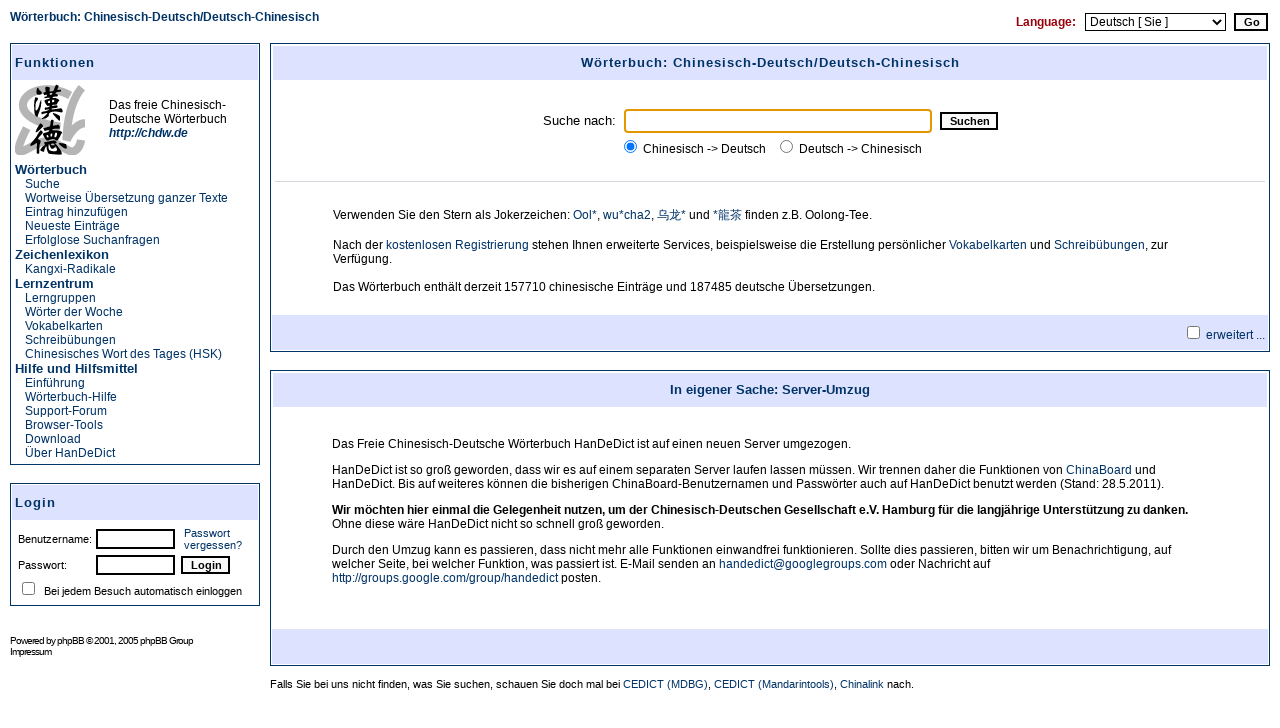

--- FILE ---
content_type: text/html; charset=UTF-8
request_url: http://www.handedict.de/chinesisch_deutsch.php?mode=new&sid=44c76deed43cf58e711555f50d0f8eb6
body_size: 5076
content:
<!DOCTYPE HTML PUBLIC "-//W3C//DTD HTML 4.01 Transitional//EN" "http://www.w3.org/TR/html4/loose.dtd">
<html dir="ltr">
<head>
<title>Wörterbuch: Chinesisch-Deutsch/Deutsch-Chinesisch [ Gast ]</title>
<meta http-equiv="Content-Type" content="text/html; charset=UTF-8">
<meta http-equiv="Content-Language" content="de">
<meta http-equiv="Vary" content="Accept-Language"><meta http-equiv="Content-Style-Type" content="text/css">
<meta name="description" content="Das freie Chinesisch-Deutsche Wörterbuch HanDeDict mit der Funktion, ganze chinesische Texte nachzuschlagen, Zeichenlexikon, aktuellen &quot;Wörtern der Woche&quot;, Vokabelkarten, Schreibübungen, ... ">
<meta name="keywords" lang="de" content="Chinesisch-Deutsches Wörterbuch HanDeDict Deutsch-Chinesisches Wörterbuch Chinesisch Deutsch Chinesischwörterbuch">
<meta name="author" content="HanDeDict-Team">
<meta name="robots" content="index, follow, noarchive">
<link rel="icon" href="/favicon.ico" type="image/x-icon">
<link rel="shortcut icon" href="/favicon.ico" type="image/x-icon">
<link rel="start" href="http://www.handedict.de/./chinesisch_deutsch.php?sid=21dce5a67b59be7dfa201c985f0c7247" title="Chinesisch-Deutsches Wörterbuch HanDeDict">
<link rel="top" href="http://www.handedict.de/./chinesisch_deutsch.php?sid=21dce5a67b59be7dfa201c985f0c7247" title="Chinesisch-Deutsches Wörterbuch HanDeDict">
<link rel="search" href="http://www.handedict.de/./chinesisch_deutsch.php?sid=21dce5a67b59be7dfa201c985f0c7247" title="Suchen">
<link rel="help" href="http://www.handedict.de/./faq.php?mode=chdw&amp;sid=21dce5a67b59be7dfa201c985f0c7247" title="Hilfe zum Chinesisch-Deutschen Wörterbuch HanDeDict">
<link rel="author" href="http://www.handedict.de/./chinesisch_deutsch.php?mode=about&amp;sid=21dce5a67b59be7dfa201c985f0c7247" title="Chinesisch-Deutsches Wörterbuch HanDeDict">
<link rel="copyright" href="http://www.handedict.de/./chinesisch_deutsch.php?mode=dl&amp;sid=21dce5a67b59be7dfa201c985f0c7247" title="Chinesisch-Deutsches Wörterbuch HanDeDict">
<link rel="alternate" type="application/rss+xml" title="chdw.de - RSS" href="http://www.handedict.de/chdw_rss.php"><link rel="search" type="application/opensearchdescription+xml" title="HanDeDict" href="http://www.handedict.de/handedict/handedict.xml"><link rel="stylesheet" href="templates/subSilver/cb2subSilver.css" type="text/css">
<script language="Javascript" type="text/javascript" src="js/cb_header.js"></script>
<script language="Javascript" type="text/javascript" src="js/domLib.js"></script>
<script language="Javascript" type="text/javascript" src="js/domTT.js"></script>
<script language="Javascript" type="text/javascript">
<!--
	if ( window.innerWidth < 901 || screen.width < 951 )
	{
		window.location.href = 'http://www.handedict.de/chinesisch_deutsch.php?mode=new&sid=44c76deed43cf58e711555f50d0f8eb6&w=8';
		document.write('<meta http-equiv="refresh" content="0; URL=http://www.handedict.de/chinesisch_deutsch.php?mode=new&sid=44c76deed43cf58e711555f50d0f8eb6&amp;w=8">');
	}
//-->
</script>
</head>

<body bgcolor="#FFFFFF" text="#000000" link="#003366" vlink="#330033" lang="de">

<a name="top"></a>
<table width="100%" cellspacing=0 cellpadding=5 border=0 align="center">
<tr>
	<td class="bodyline" width="100%" valign="top">
<table width="100%" cellspacing=0 cellpadding=5 border=0 align="center">
<tr>
<td colspan=2>
<table width="100%" cellspacing=0 cellpadding=0 border=0 align="center">
<tr>
	<td width="50%" valign="top">
			<span class="nav"> <a href="http://www.handedict.de/./chinesisch_deutsch.php?sid=21dce5a67b59be7dfa201c985f0c7247" class="nav">Wörterbuch: Chinesisch-Deutsch/Deutsch-Chinesisch</a></span>
	</td>
		<td width="50%" align="center" valign="top">
			<table width="100%" cellspacing=0 cellpadding=2 border=0>
				<tr>
					<td align="right">
						<form method="post" name="cl" action=""><nobr><span class="genmed" style="color: #99000A"><b>Language: &nbsp; </b></span><span class="gensmall"><select name="l" onchange="forms['cl'].submit();"><option value="8">Chinese [ Simplified ]</option><option value="9">Chinese [ Traditional ]</option><option value="5">Deutsch [ Du ]</option><option value="6" selected="selected">Deutsch [ Sie ]</option><option value="3">English</option></select></span> &nbsp;<input type="submit" class="mainoption" name="cl" value="Go"></nobr></form>
					</td>
				</tr>
				</table>
			</td>
</tr></table>
</td></tr>
<tr>
	<td width=250 valign="top" align="left">
	<table width=250 cellspacing=0 cellpadding=0 border=0 align="left">
						<tr>
	<td align="left">
	<table width="100%" cellpadding=3 cellspacing=1 border=0 class="forumline">
		<tr><td class="catHead" height=28 align="left" colspan=2><h1>Funktionen</h1></td></tr>
		<tr><td class="row1" align="left"><img width=71 height=71 alt="" src="templates/subSilver/images/logo_chdw_left.png"></td>
			<td class="row1" align="left"><span class="genmed">Das freie Chinesisch-<br>Deutsche Wörterbuch<br><i><b><a href="http://chdw.de" title="Wörterbuch Chinesisch-Deutsch">http://chdw.de</a></b></i></span></td></tr>
		<tr><td class="row1" colspan=2 align="left">
<h2>Wörterbuch</h2>
<div class="genmed" style="margin: 0 0 0 10px;"><a href="http://www.handedict.de/chinesisch_deutsch.php?sid=21dce5a67b59be7dfa201c985f0c7247">Suche</a></div>
<div class="genmed" style="margin: 0 0 0 10px;"><a href="http://www.handedict.de/chinesisch_deutsch.php?mode=mu&amp;sid=21dce5a67b59be7dfa201c985f0c7247">Wortweise Übersetzung ganzer Texte</a></div>
<div class="genmed" style="margin: 0 0 0 10px;"><a href="http://www.handedict.de/chinesisch_deutsch.php?mode=new&amp;sid=21dce5a67b59be7dfa201c985f0c7247">Eintrag hinzufügen</a></div>
<div class="genmed" style="margin: 0 0 0 10px;"><a href="http://www.handedict.de/chinesisch_deutsch.php?mode=latest&amp;sid=21dce5a67b59be7dfa201c985f0c7247">Neueste Einträge</a></div>
<div class="genmed" style="margin: 0 0 0 10px;"><a href="http://www.handedict.de/chinesisch_deutsch.php?mode=nrl&amp;sid=21dce5a67b59be7dfa201c985f0c7247">Erfolglose Suchanfragen</a></div>
<h2>Zeichenlexikon</h2>
<div class="genmed" style="margin: 0 0 0 10px;"><a href="http://www.handedict.de/chinesisch_deutsch.php?kx=0&amp;sid=21dce5a67b59be7dfa201c985f0c7247">Kangxi-Radikale</a></div>
<h2>Lernzentrum</h2>
<div class="genmed" style="margin: 0 0 0 10px;"><a href="http://www.handedict.de/chinesisch_deutsch.php?mode=lerngruppen&amp;sid=21dce5a67b59be7dfa201c985f0c7247">Lerngruppen</a></div>
<div class="genmed" style="margin: 0 0 0 10px;"><a href="http://www.handedict.de/chinesisch_deutsch.php?mode=nw&amp;sid=21dce5a67b59be7dfa201c985f0c7247">Wörter der Woche</a></div>
<div class="genmed" style="margin: 0 0 0 10px;"><a href="http://www.handedict.de/chinesisch_deutsch.php?mode=vokabeln&amp;sid=21dce5a67b59be7dfa201c985f0c7247">Vokabelkarten</a></div>
<div class="genmed" style="margin: 0 0 0 10px;"><a href="http://www.handedict.de/chinesisch_deutsch.php?mode=schreibuebungen&amp;sid=21dce5a67b59be7dfa201c985f0c7247">Schreibübungen</a></div>
<div class="genmed" style="margin: 0 0 0 10px;"><a href="http://www.handedict.de/chinesisch_deutsch.php?mode=hsk_wod&amp;sid=21dce5a67b59be7dfa201c985f0c7247">Chinesisches Wort des Tages (HSK)</a></div>
<h2>Hilfe und Hilfsmittel</h2>
<div class="genmed" style="margin: 0 0 0 10px;"><a href="http://www.handedict.de/chinesisch_deutsch.php?mode=intro&amp;sid=21dce5a67b59be7dfa201c985f0c7247">Einführung</a></div>
<div class="genmed" style="margin: 0 0 0 10px;"><a href="http://www.handedict.de/faq.php?mode=chdw&amp;sid=21dce5a67b59be7dfa201c985f0c7247">Wörterbuch-Hilfe</a></div>
<div class="genmed" style="margin: 0 0 0 10px;"><a href="http://groups.google.com/group/handedict">Support-Forum</a></div>
<div class="genmed" style="margin: 0 0 0 10px;"><a href="http://www.handedict.de/chinesisch_deutsch.php?mode=tools&amp;sid=21dce5a67b59be7dfa201c985f0c7247">Browser-Tools</a></div>
<div class="genmed" style="margin: 0 0 0 10px;"><a href="http://www.handedict.de/chinesisch_deutsch.php?mode=dl&amp;sid=21dce5a67b59be7dfa201c985f0c7247">Download</a></div>
<div class="genmed" style="margin: 0 0 0 10px;"><a href="http://www.handedict.de/chinesisch_deutsch.php?mode=about&amp;sid=21dce5a67b59be7dfa201c985f0c7247">Über HanDeDict</a></div>
</td></tr>
	</table>
	<br>
	</td>
</tr>
		<tr><td>
	<form method="post" style="display:inline" action="http://www.handedict.de/login.php?sid=21dce5a67b59be7dfa201c985f0c7247" name="login">
	<table width="100%" cellpadding=3 cellspacing=1 border=0 class="forumline">
		<tr>
		<td class="catHead" height=28 align="left">
				<h1><a name="login"></a><a href="http://www.handedict.de/login.php?redirect=chinesisch_deutsch.php&amp;mode=new&amp;sid=21dce5a67b59be7dfa201c985f0c7247">Login</a></h1>
		</td>
		</tr>
		<tr>
		<td class="row1" align="left" valign="middle">
		<table><tr>
		<td><span class="gensmall">
		Benutzername:</span>
		</td>
		<td>
			<table border=0 cellspacing=0 cellpadding=0 width="100%">
			<tr>
			<td align="left">
				<span class="gensmall"><input class="post" type="text" name="username" size=9></span>
			</td>
			<td width=9>
			</td>
			<td align="left">
				<span class="gensmall"><a href="http://www.handedict.de/profile.php?mode=sendpassword&amp;sid=21dce5a67b59be7dfa201c985f0c7247" class="gensmall">Passwort vergessen?</a></span>
			</td>
			</tr>
			</table>
		</tr>
		<tr>
		<td class="row1" align="left" valign="middle"><span class="gensmall">
			Passwort:</span></td>
		<td>
			<span class="gensmall"><input class="post" type="password" name="password" size=9 maxlength=32> &nbsp;<input type="hidden" name="redirect" value="http://www.handedict.de/chinesisch_deutsch.php?mode=new&amp;sid=44c76deed43cf58e711555f50d0f8eb6"><input type="hidden" name="c7fee4" value="f363c"><script type="text/javascript">
<!--
document.write("<input type=\"hidden\" name=\"js_on\" value=\""+screen.availWidth+"\">");
// -->
</script><input type="submit" class="mainoption" name="login" value="Login"></span>
		</td>
		</tr>
		<tr>
		<td class="row1" align="left" colspan=2 valign="middle">
			<span class="gensmall"><input class="text" type="checkbox" name="autologin">&nbsp; Bei jedem Besuch automatisch einloggen</span>
		</td>
		</tr>
		</table></td></tr>
	</table>
	</form><br>
</td></tr>
<tr>
	<td align="left">
				<span class="copyright" style="font-family: Verdana, sans-serif; font-size: 10px; letter-spacing: -1px"><br>												Powered by <a href="http://www.phpbb.com/" target="_phpbb" style="font-family: Verdana, sans-serif; font-size: 10px; letter-spacing: -1px" class="copyright">phpBB</a> &copy; 2001, 2005 phpBB Group<br><a href="http://www.handedict.de/impressum.php?sid=21dce5a67b59be7dfa201c985f0c7247" style="font-family: Verdana, sans-serif; font-size: 10px; letter-spacing: -1px" class="copyright">Impressum</a></span>
			</td>
		</tr>
	</table>
	</td>
	<td valign="top" width="100%">
<script type="text/javascript">
<!--
function ShowChineseCharset(DirectionID)
{
	toggle_fuzzy_form = document.getElementById('fuzzy').style;
	switch(DirectionID)
	{
		case 1:
			toggle_fuzzy_form.display = 'none';
			break;
		case 2:
			toggle_fuzzy_form.display = '';
			break;
		default:
			break;
	}
}
//-->
</script>

<form action="http://www.handedict.de/chinesisch_deutsch.php?sid=21dce5a67b59be7dfa201c985f0c7247" method="post" name="dictsearch">
<table class="forumline" width="100%" cellspacing=1 cellpadding=3 border=0 align="center">
	<tr>
		<th colspan=2 class="thHead"><h1>Wörterbuch: Chinesisch-Deutsch/Deutsch-Chinesisch</h1></th>
	</tr>
	<tr>
		<td colspan=2 class="row1" align="center">
			<table><tr><td colspan=3><br></td></tr><tr valign="middle"><td><span class="gen">Suche nach:</span></td>
			<td align="center">&nbsp;<input type="text" style="width: 300px; font-size: 16px" class="post" name="search_keywords" value="" size=30 tabindex=1>&nbsp;</td>
			<td><input class="mainoption" name="search" type="submit" value="Suchen" tabindex=2><br></td></tr>
			<tr><td colspan=3 align="center" valign="middle"><span class="genmed"><input name="search_direction" type="radio" value="1" onClick="ShowChineseCharset(1)"  checked="checked"> Chinesisch -> Deutsch &nbsp; <input name="search_direction" type="radio" value="2" onClick="ShowChineseCharset(2)"> Deutsch -> Chinesisch			</span></td></tr></table>
		</td>
	</tr>
	<tr>
		<td colspan=2 class="row1" align="center">
		<table border=0 cellspacing=1 cellpadding=3 width="100%" id="extended">
		<tr><td colspan=2 height=10></td>
		</tr>
		<tr>
			<td class="row1" align="right"><span class="genmed">Bevorzugte Schreibweise:</span></td>
			<td class="row1" align="left">
				<span class="genmed"><select name="cc"><option value="jt" selected="selected">vereinfachtes Chinesisch</option><option value="ft">traditionelles Chinesisch</option></select></span>
			</td>
		</tr>
		<tr>
			<td width="45%" class="row1" align="right"><span class="genmed">Suchoptionen:</span></td>
			<td width="55%" class="row1" align="left">
				<span class="genmed"><input name="search_examples" type="checkbox" value="1"  checked="checked"> Beispiele durchsuchen</span>
			</td>
		</tr>
		<tr>
			<td class="row1"></td>
			<td class="row1" align="left">
				<span class="genmed"><input name="search_unverified" type="checkbox" value="1"  checked="checked"> Auch ungeprüfte Einträge anzeigen<input type="hidden" name="c3584d" value="f363c"><script type="text/javascript">
<!--
document.write("<input type=\"hidden\" name=\"js_on\" value=\""+screen.availWidth+"\">");
// -->
</script></span>
			</td>
		</tr>
		<tr id="fuzzy" style="display: none;">
			<td class="row1"></td>
			<td class="row1" align="left">
				<span class="genmed"><input name="fuzzy_search" type="checkbox" value="1" > Suche auch nach ähnlichen Wörtern</span>
			</td>
		</tr>
		</table>
		</td>
	</tr>
	<tr>
		<td class="row1" colspan=2 align="center"><hr>
			<table width="100%" cellspacing=1 cellpadding=2 border=0><tr>
				<td class="row1" width=50></td>
				<td class="row1" align="left">
				<span class="genmed"><br>Verwenden Sie den Stern als Jokerzeichen: <script type="text/javascript"><!--
function example_search1() {
	document.dictsearch.search_keywords.value = 'Ool*';
}
document.write('<a href="#" onclick="javascript: example_search1();return false;">');
-->
</script>Ool*<script type="text/javascript"><!--
document.write('</a>');
-->
</script>, <script type="text/javascript"><!--
function example_search2() {
	document.dictsearch.search_keywords.value = 'wu*cha2';
}
document.write('<a href="#" onclick="javascript: example_search2();return false;">');
-->
</script>wu*cha2<script type="text/javascript"><!--
document.write('</a>');
-->
</script>, <script type="text/javascript"><!--
function example_search3() {
	document.dictsearch.search_keywords.value = '乌龙*';
}
document.write('<a href="#" onclick="javascript: example_search3();return false;">');
-->
</script>乌龙*<script type="text/javascript"><!--
document.write('</a>');
-->
</script> und <script type="text/javascript"><!--
function example_search4() {
	document.dictsearch.search_keywords.value = '*龍茶';
}
document.write('<a href="#" onclick="javascript: example_search4();return false;">');
-->
</script>*龍茶<script type="text/javascript"><!--
document.write('</a>');
-->
</script> finden z.B. Oolong-Tee.<br><br>Nach der <a href="http://www.handedict.de/profile.php?mode=register&amp;sid=21dce5a67b59be7dfa201c985f0c7247" target="_top">kostenlosen Registrierung</a> stehen Ihnen erweiterte Services, beispielsweise die Erstellung persönlicher <a href="http://www.handedict.de/chinesisch_deutsch.php?mode=vokabeln&amp;sid=21dce5a67b59be7dfa201c985f0c7247" target="_top">Vokabelkarten</a> und <a href="http://www.handedict.de/chinesisch_deutsch.php?mode=schreibuebungen&amp;sid=21dce5a67b59be7dfa201c985f0c7247" target="_top">Schreibübungen</a>, zur Verfügung.<br><br>Das Wörterbuch enthält derzeit 157710 chinesische Einträge und 187485 deutsche Übersetzungen.<br><br></span>
				</td>
				<td class="row1" width=50></td>
			</tr></table>
		</td>
	</tr>
	<tr>
		<td height=28 colspan=2 class="catBottom" align="right">
	<script type="text/javascript">
	<!--
		document.write("<span class=\"genmed\"><input type=\"checkbox\" name=\"showextended\" onClick=\"if (this.checked) {document.getElementById('extended').style.display = ''} else {document.getElementById('extended').style.display = 'none'}\"> <a href=\"javascript: document.dictsearch.showextended.click();\">erweitert ...<\/a><\/span>");
		document.getElementById('extended').style.display = 'none';
	// -->
	</script>
		</td>
	</tr>
</table>
</form>

<br>
<table class="forumline" width="100%" cellspacing=1 cellpadding=3 border=0 align="center">
	<tr>
		<th colspan=3 class="thHead">In eigener Sache: Server-Umzug</th>
	</tr>
	<tr>
		<td class="row1" width=50></td>
		<td class="row1"><div class="genmed"><br><p>Das Freie Chinesisch-Deutsche Wörterbuch HanDeDict ist auf einen neuen Server umgezogen.</p>
<p>HanDeDict ist so groß geworden, dass wir es auf einem separaten Server laufen lassen müssen. Wir trennen daher die Funktionen von <a href="http://www.chinaboard.de">ChinaBoard</a> und HanDeDict. Bis auf weiteres können die bisherigen ChinaBoard-Benutzernamen und Passwörter auch auf HanDeDict benutzt werden (Stand: 28.5.2011).</p>
<p><b>Wir möchten hier einmal die Gelegenheit nutzen, um der Chinesisch-Deutschen Gesellschaft e.V. Hamburg für die langjährige Unterstützung zu danken.</b> Ohne diese wäre HanDeDict nicht so schnell groß geworden.</p>
<p>Durch den Umzug kann es passieren, dass nicht mehr alle Funktionen einwandfrei funktionieren. Sollte dies passieren, bitten wir um Benachrichtigung, auf welcher Seite, bei welcher Funktion, was passiert ist. E-Mail senden an <a href="handedict@googlegroups.com">handedict@googlegroups.com</a> oder Nachricht auf <a href="http://groups.google.com/group/handedict">http://groups.google.com/group/handedict</a> posten.</p><br><br></div>
		</td>
		<td class="row1" width=50></td>
	</tr>
	<tr>
		<td height=28 colspan=3 class="catBottom" align="right">
		</td>
	</tr>
</table>


<div class="gensmall"><br>Falls Sie bei uns nicht finden, was Sie suchen, schauen Sie doch mal bei <a href="http://www.mdbg.net/chindict/chindict.php" target="_blank">CEDICT (MDBG)</a>, <a href="http://www.mandarintools.com/cedict.html" target="_blank">CEDICT (Mandarintools)</a>, <a href="http://www.chinalink.de/sprache/dict_index.html" target="_blank">Chinalink</a> nach.<br><br></div>

<script type="text/javascript">
<!--
if (document.dictsearch.search_direction[0].checked) {
	ShowChineseCharset(1);
}
else {
	ShowChineseCharset(2);
}
document.dictsearch.search_keywords.focus();
// -->
</script>	</td>
</tr>
</table>
		</td>
	</tr>
	<tr>
		<td class="bodyline">
			<table width="100%">
		<tr>
			<td align="left" width=300>
			</td>
			<td>
			</td>
		</tr>
		</table>
		</td>
	</tr>
</table>

</body>
</html>
